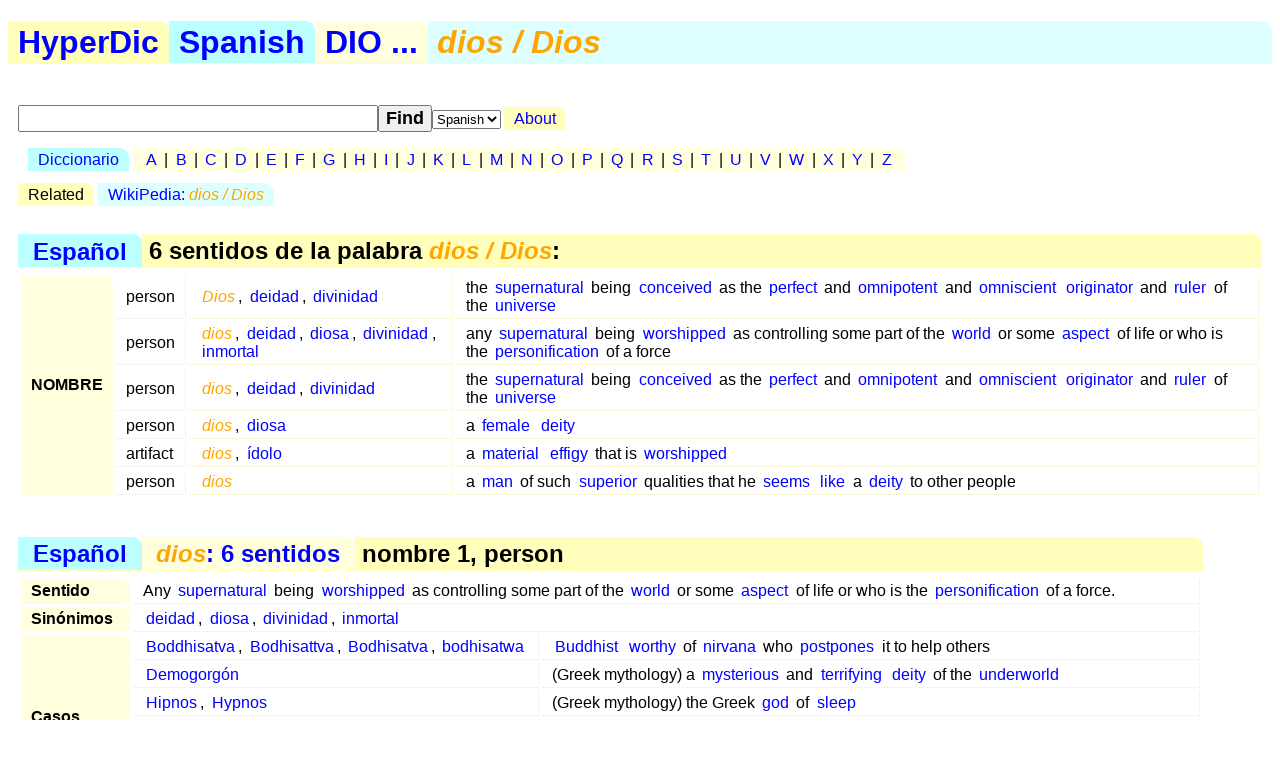

--- FILE ---
content_type: text/html; charset=utf-8
request_url: https://hyperdic.net/es/dios
body_size: 4336
content:
<!DOCTYPE html PUBLIC  "-//W3C//DTD XHTML 1.0 Strict//EN" "http://www.w3.org/TR/xhtml1/DTD/xhtml1-strict.dtd">
<html xmlns="http://www.w3.org/1999/xhtml" xml:lang="en">
<head>
<meta http-equiv="CONTENT-TYPE" content="text/html; charset=UTF-8" />
<meta name="GENERATOR" content="MegaDoc, http://www.megadoc.net/" />
<meta name="AUTHOR" content="Kaf&eacute;, Eric" />
<meta name="COPYRIGHT" content="All rights reserved" />
<meta http-equiv="Content-Script-Type" content="text/javascript" />
<meta name="viewport" content="width=device-width, initial-scale=1" />
<link rel="stylesheet" type="text/css" href="/src/hyp.css" />
<link rel="search" type="application/opensearchdescription+xml" href="/src/wordsense.xml" title="HyperDic WordSense"/>
<meta name="DC.Subject" xml:lang="es" content="dios" />
<title>dios (HyperDic hyper-dictionary)</title>
</head>
<body>
<h1><a href="/" class="lo1" title="HyperDic hyper-dictionary">HyperDic</a>: dios</h1>
<div id="hsx"></div>
<div id="ir"></div>
<script type="text/javascript">summary="Espa&#241;ol:dio:dios / Dios"</script><div id="ov"><table id="Senses"><caption><a href="/es/">Espa&#241;ol</a> &gt; 6 sentidos de la palabra <em>dios / Dios</em>:</caption><tr><th rowspan="6">NOMBRE</th><td>person  </td><td xml:lang="es"><a href="#n1801"><em>Dios</em></a>, <a href="/es/deidad#n1802">deidad</a>, <a href="/es/divinidad#n1802">divinidad</a></td><td>the <a href="/en/supernatural#a0000">supernatural</a> being <a href="/en/conceive#v3100">conceived</a> as the <a href="/en/perfect#a0000">perfect</a> and <a href="/en/omnipotent#powerful0000">omnipotent</a> and <a href="/en/omniscient#wise0000">omniscient</a> <a href="/en/originator#n1800">originator</a> and <a href="/en/ruler#n1800">ruler</a> of the <a href="/en/universe#n1700">universe</a></td></tr><tr><td>person  </td><td xml:lang="es"><a href="#n1801"><em>dios</em></a>, <a href="/es/deidad#n1801">deidad</a>, <a href="/es/diosa#n1801">diosa</a>, <a href="/es/divinidad#n1801">divinidad</a>, <a href="/es/inmortal#n1801">inmortal</a></td><td>any <a href="/en/supernatural#n1800">supernatural</a> being <a href="/en/worship#v3701">worshipped</a> as controlling some part of the <a href="/en/world#n1700">world</a> or some <a href="/en/aspect#n0900">aspect</a> of life or who is the <a href="/en/personification#n1000">personification</a> of a force</td></tr><tr><td>person  </td><td xml:lang="es"><a href="#n1802"><em>dios</em></a>, <a href="/es/deidad#n1802">deidad</a>, <a href="/es/divinidad#n1802">divinidad</a></td><td>the <a href="/en/supernatural#a0000">supernatural</a> being <a href="/en/conceive#v3100">conceived</a> as the <a href="/en/perfect#a0000">perfect</a> and <a href="/en/omnipotent#powerful0000">omnipotent</a> and <a href="/en/omniscient#wise0000">omniscient</a> <a href="/en/originator#n1800">originator</a> and <a href="/en/ruler#n1800">ruler</a> of the <a href="/en/universe#n1700">universe</a></td></tr><tr><td>person  </td><td xml:lang="es"><a href="#n1803"><em>dios</em></a>, <a href="/es/diosa#n1802">diosa</a></td><td>a <a href="/en/female#a0000">female</a> <a href="/en/deity#n1800">deity</a></td></tr><tr><td>artifact</td><td xml:lang="es"><a href="#n0604"><em>dios</em></a>, <a href="/es/%EDdolo#n0601">&#237;dolo</a></td><td>a <a href="/en/material#a0004">material</a> <a href="/en/effigy#n0600">effigy</a> that is <a href="/en/worship#v3701">worshipped</a></td></tr><tr><td>person  </td><td xml:lang="es"><a href="#n1805"><em>dios</em></a></td><td>a <a href="/en/man#n1800">man</a> of such <a href="/en/superior#a0002">superior</a> qualities that he <a href="/en/seem#v3900">seems</a> <a href="/en/like#a0000">like</a> a <a href="/en/deity#n1800">deity</a> to other people</td></tr></table></div><div id="ws"><table id="n1801" summary="dios:1:18:01:::es"><caption><a href="/es/">Espa&#241;ol</a> &gt; <a href="#Senses" title="dios: 6 sentidos"><em>dios</em>: 6 sentidos</a> &gt; nombre 1, person  </caption><tr><th>Sentido</th><td colspan="2">Any <a href="/en/supernatural#n1800">supernatural</a> being <a href="/en/worship#v3701">worshipped</a> as controlling some part of the <a href="/en/world#n1700">world</a> or some <a href="/en/aspect#n0900">aspect</a> of life or who is the <a href="/en/personification#n1000">personification</a> of a force.</td></tr><tr><th rowspan="1">Sin&oacute;nimos</th><td colspan="2" xml:lang="es"><a href="/es/deidad#n1801">deidad</a>, <a href="/es/diosa#n1801">diosa</a>, <a href="/es/divinidad#n1801">divinidad</a>, <a href="/es/inmortal#n1801">inmortal</a></td></tr><tr><th rowspan="6">Casos</th><td xml:lang="es"><a href="/es/boddhisatva#n1801">Boddhisatva</a>, <a href="/es/bodhisattva#n1801">Bodhisattva</a>, <a href="/es/bodhisatva#n1801">Bodhisatva</a>, <a href="/es/bodhisatwa#n1801">bodhisatwa</a></td><td><a href="/en/buddhist#n1800">Buddhist</a> <a href="/en/worthy#a0000">worthy</a> of <a href="/en/nirvana#n2600">nirvana</a> who <a href="/en/postpone#v4200">postpones</a> it to help others</td></tr><tr><td xml:lang="es"><a href="/es/demogorg%F3n#n1801">Demogorg&#243;n</a></td><td>(Greek mythology) a <a href="/en/mysterious#esoteric0000">mysterious</a> and <a href="/en/terrifying#alarming0000">terrifying</a> <a href="/en/deity#n1800">deity</a> of the <a href="/en/underworld#n0900">underworld</a></td></tr><tr><td xml:lang="es"><a href="/es/hipnos#n1801">Hipnos</a>, <a href="/es/hypnos#n1801">Hypnos</a></td><td>(Greek mythology) the Greek <a href="/en/god#n1801">god</a> of <a href="/en/sleep#n2600">sleep</a></td></tr><tr><td xml:lang="es"><a href="/es/morfeo#n1801">Morfeo</a></td><td>The <a href="/en/roman#a0101">Roman</a> <a href="/en/god#n1801">god</a> of <a href="/en/sleep#n2600">sleep</a> and <a href="/en/dream#n0901">dreams</a></td></tr><tr><td xml:lang="es"><a href="/es/quetzalcoatl#n1801">Quetzalcoatl</a>, <a href="/es/quetzalc%F3atl#n1801">Quetzalc&#243;atl</a></td><td>An <a href="/en/aztec#n1800">Aztec</a> <a href="/en/deity#n1800">deity</a> <a href="/en/represent#v3212">represented</a> as a <a href="/en/plumed#feathered0002">plumed</a> <a href="/en/serpent#n0500">serpent</a></td></tr><tr><td xml:lang="es"><a href="/es/lohan#n1801">lohan</a></td><td>A <a href="/en/buddhist#n1800">Buddhist</a> who has <a href="/en/attain#v3800">attained</a> <a href="/en/nirvana#n2600">nirvana</a></td></tr><tr><th rowspan="1">Miembro de</th><td xml:lang="es"><a href="/es/pante%F3n#n1402">pante&#243;n</a></td><td>All the <a href="/en/god#n1801">gods</a> of a religion</td></tr><tr><th rowspan="22">Espec&iacute;fico</th><td xml:lang="es"><a href="/es/deidad_anglosajona#n1801">deidad anglosajona</a>, <a href="/es/divinidad_anglosajona#n1801">divinidad anglosajona</a></td><td>(Anglo-Saxon mythology) a <a href="/en/deity#n1800">deity</a> <a href="/en/worship#v3701">worshipped</a> by the <a href="/en/anglo-saxon#n1800">Anglo-Saxons</a></td></tr><tr><td xml:lang="es"><a href="/es/deidad_celta#n1801">deidad celta</a>, <a href="/es/dios_celta#n1801">dios celta</a>, <a href="/es/divinidad_celta#n1801">divinidad celta</a></td><td>A <a href="/en/deity#n1800">deity</a> <a href="/en/worship#v3701">worshipped</a> by the <a href="/en/celt#n1800">Celts</a></td></tr><tr><td xml:lang="es"><a href="/es/deidad_grecorromana#n1801">deidad grecorromana</a>, <a href="/es/divinidad_greco-romana#n1801">divinidad greco-romana</a></td><td>A <a href="/en/deity#n1800">deity</a> of <a href="/en/classical_mythology#n1400">classical mythology</a></td></tr><tr><td xml:lang="es"><a href="/es/deidad_hind%FA#n1801">deidad hind&#250;</a>, <a href="/es/divinidad_hind%FA#n1801">divinidad hind&#250;</a></td><td>A <a href="/en/deity#n1800">deity</a> <a href="/en/worship#v3701">worshipped</a> by the <a href="/en/hindu#n1801">Hindus</a></td></tr><tr><td xml:lang="es"><a href="/es/deidad_japonesa#n1801">deidad japonesa</a>, <a href="/es/divinidad_japonesa#n1801">divinidad japonesa</a></td><td>A <a href="/en/deity#n1800">deity</a> <a href="/en/worship#v3701">worshipped</a> by the <a href="/en/japanese#n1800">Japanese</a></td></tr><tr><td xml:lang="es"><a href="/es/demiurgo#n1801">demiurgo</a></td><td>A subordinate <a href="/en/deity#n1800">deity</a>, in some <a href="/en/philosophy#n0901">philosophies</a> the <a href="/en/creator#n1800">creator</a> of the <a href="/en/universe#n1700">universe</a></td></tr><tr><td xml:lang="es"><a href="/es/dios_de_la_guerra#n1801">dios de la guerra</a></td><td>A <a href="/en/god#n1801">god</a> <a href="/en/worship#v3701">worshipped</a> as giving <a href="/en/victory#n1100">victory</a> in <a href="/en/war#n0400">war</a></td></tr><tr><td xml:lang="es"><a href="/es/dios_del_mar#n1801">dios del Mar</a></td><td>A <a href="/en/deity#n1800">deity</a> that <a href="/en/personify#v4201">personifies</a> the <a href="/en/sea#n1700">sea</a> and is <a href="/en/usually#r0200">usually</a> believed to live in or to control the <a href="/en/sea#n1700">sea</a></td></tr><tr><td xml:lang="es"><a href="/es/dios_del_sol#n1801">dios del Sol</a></td><td>A <a href="/en/god#n1801">god</a> that <a href="/en/personify#v4201">personifies</a> the <a href="/en/sun#n1700">sun</a> or is otherwise <a href="/en/associate#v3100">associated</a> with the <a href="/en/sun#n1700">sun</a></td></tr><tr><td xml:lang="es"><a href="/es/dios_serpiente#n1801">dios serpiente</a>, <a href="/es/zombi#n1801">zombi</a></td><td>A <a href="/en/god#n1801">god</a> of <a href="/en/voodoo#n0900">voodoo</a> <a href="/en/cult#n0900">cults</a> / <a href="/en/cult#n1400">cults</a> of <a href="/en/african#a0100">African</a> <a href="/en/origin#n1500">origin</a> <a href="/en/worship#v3701">worshipped</a> <a href="/en/especially#r0201">especially</a> in <a href="/en/west_indies#n1500">West Indies</a></td></tr><tr><td xml:lang="es"><a href="/es/diosa#n1802">diosa</a>, <a href="/es/dios#n1803">dios</a></td><td>A <a href="/en/female#a0000">female</a> <a href="/en/deity#n1800">deity</a></td></tr><tr><td xml:lang="es"><a href="/es/divinidad_china#n1801">divinidad china</a></td><td>A <a href="/en/deity#n1800">deity</a> <a href="/en/worship#v3701">worshipped</a> by the <a href="/en/ancient#past0000">ancient</a> <a href="/en/chinese#n1800">Chinese</a></td></tr><tr><td xml:lang="es"><a href="/es/divinidad_egipcia#n1801">divinidad egipcia</a></td><td>A <a href="/en/deity#n1800">deity</a> <a href="/en/worship#v3701">worshipped</a> by the <a href="/en/ancient#past0000">ancient</a> <a href="/en/egyptian#n1800">Egyptians</a></td></tr><tr><td xml:lang="es"><a href="/es/divinidad_frigia#n1801">divinidad frigia</a></td><td><a href="/en/deity#n1800">deity</a> of the <a href="/en/ancient#past0000">ancient</a> <a href="/en/phrygian#n1800">Phrygians</a> of <a href="/en/west#a0000">west</a> <a href="/en/central#a0001">central</a> <a href="/en/asia_minor#n1500">Asia Minor</a></td></tr><tr><td xml:lang="es"><a href="/es/divinidad_griega#n1801">divinidad griega</a></td><td>A <a href="/en/deity#n1800">deity</a> <a href="/en/worship#v3701">worshipped</a> by the <a href="/en/ancient#past0000">ancient</a> Greeks</td></tr><tr><td xml:lang="es"><a href="/es/divinidad_persa#n1801">divinidad persa</a></td><td>A <a href="/en/deity#n1800">deity</a> <a href="/en/worship#v3701">worshiped</a> by the <a href="/en/ancient#past0000">ancient</a> <a href="/en/persian#n1800">Persians</a></td></tr><tr><td xml:lang="es"><a href="/es/divinidad_romana#n1801">divinidad romana</a></td><td>A <a href="/en/deity#n1800">deity</a> <a href="/en/worship#v3701">worshipped</a> by the <a href="/en/ancient#past0000">ancient</a> <a href="/en/roman#n1801">Romans</a></td></tr><tr><td xml:lang="es"><a href="/es/divinidad_sem%EDtica#n1801">divinidad sem&#237;tica</a></td><td>A <a href="/en/deity#n1800">deity</a> <a href="/en/worship#v3701">worshipped</a> by the <a href="/en/ancient#past0000">ancient</a> <a href="/en/semite#n1800">Semites</a></td></tr><tr><td xml:lang="es"><a href="/es/divinidad_teut%F3nica#n1801">divinidad teut&#243;nica</a></td><td>(German mythology) a <a href="/en/deity#n1800">deity</a> <a href="/en/worship#v3701">worshipped</a> by the <a href="/en/ancient#past0000">ancient</a> <a href="/en/teuton#n1800">Teutons</a></td></tr><tr><td xml:lang="es"><a href="/es/divinidad_vikinga#n1801">divinidad vikinga</a></td><td>A <a href="/en/deity#n1800">deity</a> <a href="/en/worship#v3701">worshipped</a> by the <a href="/en/ancient#past0000">ancient</a> <a href="/en/norseman#n1800">Norsemen</a></td></tr><tr><td xml:lang="es"><a href="/es/san#n1801">san</a>, <a href="/es/san#n1801">San</a>, <a href="/es/santa#n1801">santa</a>, <a href="/es/santa#n1801">Santa</a>, <a href="/es/santo#n1801">santo</a></td><td>A <a href="/en/person#n0300">person</a> who has <a href="/en/die#v3000">died</a> and has been <a href="/en/declare#v3204">declared</a> a <a href="/en/saint#n1800">saint</a> by <a href="/en/canonization#n0400">canonization</a></td></tr><tr><td xml:lang="es"><a href="/es/semidi%F3s#n1801">semidi&#243;s</a></td><td>A <a href="/en/person#n0300">person</a> who is part <a href="/en/mortal#n0300">mortal</a> and part <a href="/en/god#n1801">god</a></td></tr><tr><th rowspan="1">General</th><td xml:lang="es"><a href="/es/ser_sobrenatural#n1801">ser sobrenatural</a></td><td>An <a href="/en/incorporeal#a0000">incorporeal</a> being believed to have powers to <a href="/en/affect#v3000">affect</a> the <a href="/en/course#n1400">course</a> of <a href="/en/human#a0000">human</a> <a href="/en/event#n0300">events</a></td></tr><tr><th rowspan="1">Ingl&eacute;s</th><td colspan="2"><a href="/en/deity#n1800">deity</a>, <a href="/en/divinity#n1800">divinity</a>, <a href="/en/god#n1801">god</a>, <a href="/en/immortal#n1800">immortal</a></td></tr><tr><th rowspan="1">Catal&aacute;n</th><td colspan="2" xml:lang="ca"><a href="/ca/de%EFtat#n1801">de&#239;tat</a>, <a href="/ca/d%E9u#n1801">d&#233;u</a>, <a href="/ca/divinitat#n1801">divinitat</a></td></tr><tr><th rowspan="1">Adjetivo</th><td xml:lang="es"><a href="/es/divino#a0007">divino</a></td><td>Being or having the nature of a <a href="/en/god#n1801">god</a></td></tr><tr><th rowspan="1">Verbos</th><td xml:lang="es"><a href="/es/deificar#v3101">deificar</a>, <a href="/es/endiosar#v3101">endiosar</a></td><td>Consider as a <a href="/en/god#n1801">god</a> or <a href="/en/godlike#superhuman0000">godlike</a></td></tr></table><table id="n1801" summary="dios:1:18:01:::es"><caption><a href="/es/">Espa&#241;ol</a> &gt; <a href="#Senses" title="Dios: 6 sentidos"><em>Dios</em>: 6 sentidos</a> &gt; nombre 1, person  </caption><tr><th>Sentido</th><td colspan="2">The <a href="/en/supernatural#a0000">supernatural</a> being <a href="/en/conceive#v3100">conceived</a> as the <a href="/en/perfect#a0000">perfect</a> and <a href="/en/omnipotent#powerful0000">omnipotent</a> and <a href="/en/omniscient#wise0000">omniscient</a> <a href="/en/originator#n1800">originator</a> and <a href="/en/ruler#n1800">ruler</a> of the <a href="/en/universe#n1700">universe</a>; the <a href="/en/object#n0901">object</a> of <a href="/en/worship#n0400">worship</a> in <a href="/en/monotheistic#a0000">monotheistic</a> religions.</td></tr><tr><th rowspan="1">Sin&oacute;nimos</th><td colspan="2" xml:lang="es"><a href="/es/deidad#n1802">deidad</a>, <a href="/es/divinidad#n1802">divinidad</a></td></tr><tr><th rowspan="3">Casos</th><td xml:lang="es"><a href="/es/al%E1#n1801">Al&#225;</a>, <a href="/es/allah#n1801">Allah</a></td><td><a href="/en/muslim#a0100">Muslim</a> <a href="/en/name#n1000">name</a> for the one and only <a href="/en/god#n1800">God</a></td></tr><tr><td xml:lang="es"><a href="/es/dios_todopoderoso#n1801">Dios Todopoderoso</a>, <a href="/es/el_creador#n1801">el Creador</a>, <a href="/es/el_todopoderoso#n1801">el Todopoderoso</a></td><td>Terms <a href="/en/refer#v3200">referring</a> to the <a href="/en/judeo-christian#a0100">Judeo-Christian</a> <a href="/en/god#n1800">God</a></td></tr><tr><td xml:lang="es"><a href="/es/jehovah#n1801">Jehovah</a>, <a href="/es/jehov%E1#n1801">Jehov&#225;</a>, <a href="/es/yahveh#n1801">Yahveh</a>, <a href="/es/yahve#n1801">Yahve</a>, <a href="/es/yahv%E9#n1801">Yahv&#233;</a>, <a href="/es/yahweh#n1801">Yahweh</a>, <a href="/es/yav%E9#n1801">Yav&#233;</a>, <a href="/es/yhvh#n1801">YHVH</a></td><td>A <a href="/en/name#n1000">name</a> for the <a href="/en/god#n1800">God</a> of the <a href="/en/old_testament#n1000">Old Testament</a> as <a href="/en/transliterate#v3200">transliterated</a> from the <a href="/en/hebrew#a0100">Hebrew</a> <a href="/en/consonant#n1001">consonants</a> <a href="/en/yhvh#n1800">YHVH</a></td></tr><tr><th rowspan="1">Caso de</th><td xml:lang="es"><a href="/es/ser_sobrenatural#n1801">ser sobrenatural</a></td><td>An <a href="/en/incorporeal#a0000">incorporeal</a> being believed to have powers to <a href="/en/affect#v3000">affect</a> the <a href="/en/course#n1400">course</a> of <a href="/en/human#a0000">human</a> <a href="/en/event#n0300">events</a></td></tr><tr><th rowspan="1">Ingl&eacute;s</th><td colspan="2"><a href="/en/god#n1800">God</a>, <a href="/en/supreme_being#n1800">Supreme Being</a></td></tr><tr><th rowspan="1">Catal&aacute;n</th><td colspan="2" xml:lang="ca"><a href="/ca/de%EFtat#n1802">de&#239;tat</a>, <a href="/ca/d%E9u#n1801">D&#233;u</a>, <a href="/ca/d%E9u#n1802">d&#233;u</a>, <a href="/ca/divinitat#n1802">divinitat</a></td></tr><tr><th rowspan="1">Adjetivo</th><td xml:lang="es"><a href="/es/divino#a0002">divino</a></td><td><a href="/en/emanate#v3000">emanating</a> from <a href="/en/god#n1800">God</a></td></tr></table><table id="n1802" summary="dios:1:18:02:::es"><caption><a href="/es/">Espa&#241;ol</a> &gt; <a href="#Senses" title="dios: 6 sentidos"><em>dios</em>: 6 sentidos</a> &gt; nombre 2, person  </caption><tr><th>Sentido</th><td colspan="2">The <a href="/en/supernatural#a0000">supernatural</a> being <a href="/en/conceive#v3100">conceived</a> as the <a href="/en/perfect#a0000">perfect</a> and <a href="/en/omnipotent#powerful0000">omnipotent</a> and <a href="/en/omniscient#wise0000">omniscient</a> <a href="/en/originator#n1800">originator</a> and <a href="/en/ruler#n1800">ruler</a> of the <a href="/en/universe#n1700">universe</a>; the <a href="/en/object#n0901">object</a> of <a href="/en/worship#n0400">worship</a> in <a href="/en/monotheistic#a0000">monotheistic</a> religions.</td></tr><tr><th rowspan="1">Sin&oacute;nimos</th><td colspan="2" xml:lang="es"><a href="/es/deidad#n1802">deidad</a>, <a href="/es/divinidad#n1802">divinidad</a></td></tr><tr><th rowspan="3">Casos</th><td xml:lang="es"><a href="/es/al%E1#n1801">Al&#225;</a>, <a href="/es/allah#n1801">Allah</a></td><td><a href="/en/muslim#a0100">Muslim</a> <a href="/en/name#n1000">name</a> for the one and only <a href="/en/god#n1800">God</a></td></tr><tr><td xml:lang="es"><a href="/es/dios_todopoderoso#n1801">Dios Todopoderoso</a>, <a href="/es/el_creador#n1801">el Creador</a>, <a href="/es/el_todopoderoso#n1801">el Todopoderoso</a></td><td>Terms <a href="/en/refer#v3200">referring</a> to the <a href="/en/judeo-christian#a0100">Judeo-Christian</a> <a href="/en/god#n1800">God</a></td></tr><tr><td xml:lang="es"><a href="/es/jehovah#n1801">Jehovah</a>, <a href="/es/jehov%E1#n1801">Jehov&#225;</a>, <a href="/es/yahveh#n1801">Yahveh</a>, <a href="/es/yahve#n1801">Yahve</a>, <a href="/es/yahv%E9#n1801">Yahv&#233;</a>, <a href="/es/yahweh#n1801">Yahweh</a>, <a href="/es/yav%E9#n1801">Yav&#233;</a>, <a href="/es/yhvh#n1801">YHVH</a></td><td>A <a href="/en/name#n1000">name</a> for the <a href="/en/god#n1800">God</a> of the <a href="/en/old_testament#n1000">Old Testament</a> as <a href="/en/transliterate#v3200">transliterated</a> from the <a href="/en/hebrew#a0100">Hebrew</a> <a href="/en/consonant#n1001">consonants</a> <a href="/en/yhvh#n1800">YHVH</a></td></tr><tr><th rowspan="1">Caso de</th><td xml:lang="es"><a href="/es/ser_sobrenatural#n1801">ser sobrenatural</a></td><td>An <a href="/en/incorporeal#a0000">incorporeal</a> being believed to have powers to <a href="/en/affect#v3000">affect</a> the <a href="/en/course#n1400">course</a> of <a href="/en/human#a0000">human</a> <a href="/en/event#n0300">events</a></td></tr><tr><th rowspan="1">Ingl&eacute;s</th><td colspan="2"><a href="/en/god#n1800">God</a>, <a href="/en/supreme_being#n1800">Supreme Being</a></td></tr><tr><th rowspan="1">Catal&aacute;n</th><td colspan="2" xml:lang="ca"><a href="/ca/de%EFtat#n1802">de&#239;tat</a>, <a href="/ca/d%E9u#n1801">D&#233;u</a>, <a href="/ca/d%E9u#n1802">d&#233;u</a>, <a href="/ca/divinitat#n1802">divinitat</a></td></tr><tr><th rowspan="1">Adjetivo</th><td xml:lang="es"><a href="/es/divino#a0002">divino</a></td><td><a href="/en/emanate#v3000">emanating</a> from <a href="/en/god#n1800">God</a></td></tr></table><table id="n1803" summary="dios:1:18:03:::es"><caption><a href="/es/">Espa&#241;ol</a> &gt; <a href="#Senses" title="dios: 6 sentidos"><em>dios</em>: 6 sentidos</a> &gt; nombre 3, person  </caption><tr><th>Sentido</th><td colspan="2">A <a href="/en/female#a0000">female</a> <a href="/en/deity#n1800">deity</a>.</td></tr><tr><th rowspan="1">Sin&oacute;nimo</th><td colspan="2" xml:lang="es"><a href="/es/diosa#n1802">diosa</a></td></tr><tr><th rowspan="1">Espec&iacute;fico</th><td xml:lang="es"><a href="/es/pacha_mama#n1801">Pacha Mama</a></td><td>A <a href="/en/goddess#n1800">goddess</a> of <a href="/en/fertility#n0700">fertility</a> and <a href="/en/vegetation#n1400">vegetation</a></td></tr><tr><th rowspan="1">General</th><td xml:lang="es"><a href="/es/deidad#n1801">deidad</a>, <a href="/es/diosa#n1801">diosa</a>, <a href="/es/dios#n1801">dios</a>, <a href="/es/divinidad#n1801">divinidad</a>, <a href="/es/inmortal#n1801">inmortal</a></td><td>Any <a href="/en/supernatural#n1800">supernatural</a> being <a href="/en/worship#v3701">worshipped</a> as controlling some part of the <a href="/en/world#n1700">world</a> or some <a href="/en/aspect#n0900">aspect</a> of life or who is the <a href="/en/personification#n1000">personification</a> of a force</td></tr><tr><th rowspan="1">Ingl&eacute;s</th><td colspan="2"><a href="/en/goddess#n1800">goddess</a></td></tr><tr><th rowspan="1">Catal&aacute;n</th><td colspan="2" xml:lang="ca"><a href="/ca/deessa#n1801">deessa</a></td></tr></table><table id="n0604" summary="dios:1:06:04:::es"><caption><a href="/es/">Espa&#241;ol</a> &gt; <a href="#Senses" title="dios: 6 sentidos"><em>dios</em>: 6 sentidos</a> &gt; nombre 4, artifact</caption><tr><th>Sentido</th><td colspan="2">A <a href="/en/material#a0004">material</a> <a href="/en/effigy#n0600">effigy</a> that is <a href="/en/worship#v3701">worshipped</a>.</td></tr><tr><th rowspan="1">Sin&oacute;nimo</th><td colspan="2" xml:lang="es"><a href="/es/%EDdolo#n0601">&#237;dolo</a></td></tr><tr><th rowspan="2">Espec&iacute;fico</th><td xml:lang="es"><a href="/es/juggernaut#n0602">Juggernaut</a></td><td>A <a href="/en/crude#unskilled0001">crude</a> <a href="/en/idol#n0600">idol</a> of <a href="/en/krishna#n1800">Krishna</a></td></tr><tr><td xml:lang="es"><a href="/es/joss#n0601">joss</a></td><td>A <a href="/en/chinese#a0100">Chinese</a> <a href="/en/god#n1801">god</a> <a href="/en/worship#v3701">worshipped</a> in the <a href="/en/form#n0900">form</a> of an <a href="/en/idol#n0600">idol</a></td></tr><tr><th rowspan="1">General</th><td xml:lang="es"><a href="/es/efigie#n0601">efigie</a>, <a href="/es/figura#n0613">figura</a>, <a href="/es/simulacro#n0601">simulacro</a></td><td>A <a href="/en/representation#n0600">representation</a> of a <a href="/en/person#n0300">person</a> (especially in the <a href="/en/form#n0300">form</a> of <a href="/en/sculpture#n0600">sculpture</a>)</td></tr><tr><th rowspan="1">Ingl&eacute;s</th><td colspan="2"><a href="/en/idol#n0600">idol</a>, <a href="/en/graven_image#n0600">graven image</a>, <a href="/en/god#n0600">god</a></td></tr><tr><th rowspan="1">Catal&aacute;n</th><td colspan="2" xml:lang="ca"><a href="/ca/d%E9u#n0603">d&#233;u</a>, <a href="/ca/%EDdol#n0601">&#237;dol</a></td></tr><tr><th rowspan="1">Verbos</th><td xml:lang="es"><a href="/es/adorar#v3703">adorar</a>, <a href="/es/heroificar#v3701">heroificar</a>, <a href="/es/idolatrar#v3702">idolatrar</a>, <a href="/es/reverenciar#v3701">reverenciar</a>, <a href="/es/venerar#v3702">venerar</a></td><td><a href="/en/love#v3700">love</a> <a href="/en/unquestioningly#r0200">unquestioningly</a> and <a href="/en/uncritically#r0200">uncritically</a> or to <a href="/en/excess#unnecessary0000">excess</a></td></tr></table><table id="n1805" summary="dios:1:18:05:::es"><caption><a href="/es/">Espa&#241;ol</a> &gt; <a href="#Senses" title="dios: 6 sentidos"><em>dios</em>: 6 sentidos</a> &gt; nombre 5, person  </caption><tr><th>Sentido</th><td colspan="2">A <a href="/en/man#n1800">man</a> of such <a href="/en/superior#a0002">superior</a> qualities that he <a href="/en/seem#v3900">seems</a> <a href="/en/like#a0000">like</a> a <a href="/en/deity#n1800">deity</a> to other people.</td></tr><tr><th rowspan="1">General</th><td xml:lang="es"><a href="/es/superior#n1801">superior</a></td><td>One of greater <a href="/en/rank#n2600">rank</a> or <a href="/en/station#n2600">station</a> or quality</td></tr><tr><th rowspan="1">Ingl&eacute;s</th><td colspan="2"><a href="/en/god#n1802">god</a></td></tr><tr><th rowspan="1">Catal&aacute;n</th><td colspan="2" xml:lang="ca"><a href="/ca/d%E9u#n1804">d&#233;u</a></td></tr></table></div>
<p id="fo">
<a href="/en/doc/copy" rel="Copyright">&copy;2001-26</a> &middot;
<a href="http://www.hyperdic.net/">HyperDic hyper-dictionary</a> &middot;
<a href="/en/doc/contact">Contact</a>
</p>
<p class="ce">
<a href="/en">English</a> |
<a href="/es">Spanish</a> |
<a href="/ca">Catalan</a>
<br/>
<a href="/en/doc/privacy">Privacy</a> |
<a href="/en/doc/robots">Robots</a>
</p>
<p class="ce">
<a href="http://validator.w3.org/check?uri=https://hyperdic.net/es/dios">
<img src="/img/valid-xhtml10.png" alt="Valid XHTML 1.0 Strict" height="31" width="88" />
</a>
</p>
<script type="text/javascript" src="/src/hyp.js"></script>
</body>
</html>


--- FILE ---
content_type: text/css
request_url: https://hyperdic.net/src/hyp.css
body_size: 470
content:
body,dd,td,p 	{ background: white }
.lb1		{ background: #bff url(tr.png) top right no-repeat}
h2,caption,.lo1	{ background: #ffb url(tr.png) top right no-repeat}
h1,#fo,.lb	{ background: #dff url(tr.png) top right no-repeat }
dt,th,.lo	{ background: #ffd url(tr.png) top right no-repeat }

*			{ color: black }
a:link			{ color: blue }
a:active,em		{ color: orange }
a:visited,a:link:visited	{ color: purple }
a		{ text-decoration:none }
a:link:hover,a:visited:hover	{ color: #009; background: yellow }

a>img		{ border-color: blue }
a:hover>img	{ border-color: #009 }
td,.bdot	{ border-color: #eec }

table	{ border-spacing: 3px }
img	{ border: 0 }
td,.bdot{ border-width: 1px }
.bdot	{ 
	    border-style: dotted;
	}
td	{ 
	    border-bottom-style: dotted;
	    border-right-style: dotted
	}

table		{ margin-bottom: 1ex }
.ml		{ margin-left: 3px }
caption,h2,dt,dd{ margin-top: 1em }
#ir		{ margin-top: 1ex }

caption,h2	{ margin-bottom: 5px }

h1,h2,caption,#fo,dt,th,td,div,.lo,.le,.lb,.lo1,.lb1	{
    padding: 3px;
    padding-left: 10px;
    padding-right: 10px
    }
h1,h2,caption		{ padding-left: 0 }
.ri		{ padding-right: 5px }
iframe,.ad	{ padding: 0 }

dt		{ width: 45% }

th,h1,h2,caption,h3,.ad,.le	{ text-align: left }
#fo,.ce,#bkm		{ text-align: center }
.ri		{ text-align: right }
p		{ text-align: justify }

* 		{ font-family: Tahoma, Arial, sans-serif }
.sml		{ font-size: smaller }
input,.big,#fo	{ font-size: large }
caption		{ font-size: x-large }
caption,dt,input{ font-weight: bold }
.it 		{ font-style: italic }

a {padding: .2em}

@media (pointer: coarse) {
  a {padding: .8em}
}
